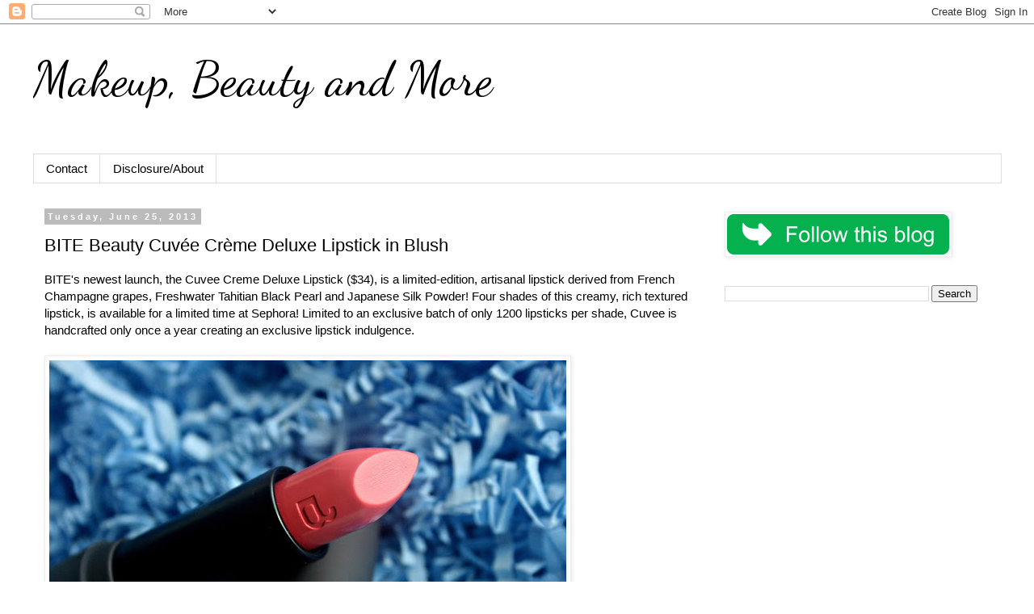

--- FILE ---
content_type: text/html; charset=UTF-8
request_url: https://www.beautyblogofakind.com/2013/06/bite-beauty-cuvee-creme-deluxe-lipstick.html
body_size: 15281
content:
<!DOCTYPE html>
<html class='v2' dir='ltr' lang='en' xmlns='http://www.w3.org/1999/xhtml' xmlns:b='http://www.google.com/2005/gml/b' xmlns:data='http://www.google.com/2005/gml/data' xmlns:expr='http://www.google.com/2005/gml/expr'>
<head>
<link href='https://www.blogger.com/static/v1/widgets/335934321-css_bundle_v2.css' rel='stylesheet' type='text/css'/>
<meta content='width=1100' name='viewport'/>
<meta content='width=device-width, initial-scale=1' name='viewport'/>
<meta content='text/html; charset=UTF-8' http-equiv='Content-Type'/>
<meta content='blogger' name='generator'/>
<link href='https://www.beautyblogofakind.com/favicon.ico' rel='icon' type='image/x-icon'/>
<link href='https://www.beautyblogofakind.com/2013/06/bite-beauty-cuvee-creme-deluxe-lipstick.html' rel='canonical'/>
<link rel="alternate" type="application/atom+xml" title="                 Makeup, Beauty and More - Atom" href="https://www.beautyblogofakind.com/feeds/posts/default" />
<link rel="alternate" type="application/rss+xml" title="                 Makeup, Beauty and More - RSS" href="https://www.beautyblogofakind.com/feeds/posts/default?alt=rss" />
<link rel="service.post" type="application/atom+xml" title="                 Makeup, Beauty and More - Atom" href="https://www.blogger.com/feeds/480171447451864027/posts/default" />

<link rel="alternate" type="application/atom+xml" title="                 Makeup, Beauty and More - Atom" href="https://www.beautyblogofakind.com/feeds/2927439763587147572/comments/default" />
<!--Can't find substitution for tag [blog.ieCssRetrofitLinks]-->
<link href='https://blogger.googleusercontent.com/img/b/R29vZ2xl/AVvXsEjqjiA8PjbRk9NuTUz53lE9TOLVgxnv_3h5XDIW8W1PtOVC248kSC-5QB61EFCx53rDit8hhTzMb-oRs_Gx7zN5Ijm-CZP7LCLYps0_zkhEMUeK7107J9DTKvk22Y5g8oLoZ49-WtR_c6c/s640/Bite+Beauty+Cuvee+Creme+Deluxe+Lipstick.JPG' rel='image_src'/>
<meta content='https://www.beautyblogofakind.com/2013/06/bite-beauty-cuvee-creme-deluxe-lipstick.html' property='og:url'/>
<meta content='BITE Beauty Cuvée Crème Deluxe Lipstick in Blush' property='og:title'/>
<meta content='A Makeup and Beauty Blog featuring reviews, swatches, photos and beauty news across various brands!' property='og:description'/>
<meta content='https://blogger.googleusercontent.com/img/b/R29vZ2xl/AVvXsEjqjiA8PjbRk9NuTUz53lE9TOLVgxnv_3h5XDIW8W1PtOVC248kSC-5QB61EFCx53rDit8hhTzMb-oRs_Gx7zN5Ijm-CZP7LCLYps0_zkhEMUeK7107J9DTKvk22Y5g8oLoZ49-WtR_c6c/w1200-h630-p-k-no-nu/Bite+Beauty+Cuvee+Creme+Deluxe+Lipstick.JPG' property='og:image'/>
<title>                 Makeup, Beauty and More: BITE Beauty Cuvée Crème Deluxe Lipstick in Blush</title>
<style type='text/css'>@font-face{font-family:'Dancing Script';font-style:normal;font-weight:400;font-display:swap;src:url(//fonts.gstatic.com/s/dancingscript/v29/If2cXTr6YS-zF4S-kcSWSVi_sxjsohD9F50Ruu7BMSo3Rep8hNX6plRPjLo.woff2)format('woff2');unicode-range:U+0102-0103,U+0110-0111,U+0128-0129,U+0168-0169,U+01A0-01A1,U+01AF-01B0,U+0300-0301,U+0303-0304,U+0308-0309,U+0323,U+0329,U+1EA0-1EF9,U+20AB;}@font-face{font-family:'Dancing Script';font-style:normal;font-weight:400;font-display:swap;src:url(//fonts.gstatic.com/s/dancingscript/v29/If2cXTr6YS-zF4S-kcSWSVi_sxjsohD9F50Ruu7BMSo3ROp8hNX6plRPjLo.woff2)format('woff2');unicode-range:U+0100-02BA,U+02BD-02C5,U+02C7-02CC,U+02CE-02D7,U+02DD-02FF,U+0304,U+0308,U+0329,U+1D00-1DBF,U+1E00-1E9F,U+1EF2-1EFF,U+2020,U+20A0-20AB,U+20AD-20C0,U+2113,U+2C60-2C7F,U+A720-A7FF;}@font-face{font-family:'Dancing Script';font-style:normal;font-weight:400;font-display:swap;src:url(//fonts.gstatic.com/s/dancingscript/v29/If2cXTr6YS-zF4S-kcSWSVi_sxjsohD9F50Ruu7BMSo3Sup8hNX6plRP.woff2)format('woff2');unicode-range:U+0000-00FF,U+0131,U+0152-0153,U+02BB-02BC,U+02C6,U+02DA,U+02DC,U+0304,U+0308,U+0329,U+2000-206F,U+20AC,U+2122,U+2191,U+2193,U+2212,U+2215,U+FEFF,U+FFFD;}</style>
<style id='page-skin-1' type='text/css'><!--
/*
-----------------------------------------------
Blogger Template Style
Name:     Simple
Designer: Blogger
URL:      www.blogger.com
----------------------------------------------- */
/* Variable definitions
====================
<Variable name="keycolor" description="Main Color" type="color" default="#66bbdd"/>
<Group description="Page Text" selector="body">
<Variable name="body.font" description="Font" type="font"
default="normal normal 12px Arial, Tahoma, Helvetica, FreeSans, sans-serif"/>
<Variable name="body.text.color" description="Text Color" type="color" default="#222222"/>
</Group>
<Group description="Backgrounds" selector=".body-fauxcolumns-outer">
<Variable name="body.background.color" description="Outer Background" type="color" default="#66bbdd"/>
<Variable name="content.background.color" description="Main Background" type="color" default="#ffffff"/>
<Variable name="header.background.color" description="Header Background" type="color" default="transparent"/>
</Group>
<Group description="Links" selector=".main-outer">
<Variable name="link.color" description="Link Color" type="color" default="#2288bb"/>
<Variable name="link.visited.color" description="Visited Color" type="color" default="#888888"/>
<Variable name="link.hover.color" description="Hover Color" type="color" default="#33aaff"/>
</Group>
<Group description="Blog Title" selector=".header h1">
<Variable name="header.font" description="Font" type="font"
default="normal normal 60px Arial, Tahoma, Helvetica, FreeSans, sans-serif"/>
<Variable name="header.text.color" description="Title Color" type="color" default="#3399bb" />
</Group>
<Group description="Blog Description" selector=".header .description">
<Variable name="description.text.color" description="Description Color" type="color"
default="#777777" />
</Group>
<Group description="Tabs Text" selector=".tabs-inner .widget li a">
<Variable name="tabs.font" description="Font" type="font"
default="normal normal 14px Arial, Tahoma, Helvetica, FreeSans, sans-serif"/>
<Variable name="tabs.text.color" description="Text Color" type="color" default="#999999"/>
<Variable name="tabs.selected.text.color" description="Selected Color" type="color" default="#000000"/>
</Group>
<Group description="Tabs Background" selector=".tabs-outer .PageList">
<Variable name="tabs.background.color" description="Background Color" type="color" default="#f5f5f5"/>
<Variable name="tabs.selected.background.color" description="Selected Color" type="color" default="#eeeeee"/>
</Group>
<Group description="Post Title" selector="h3.post-title, .comments h4">
<Variable name="post.title.font" description="Font" type="font"
default="normal normal 22px Arial, Tahoma, Helvetica, FreeSans, sans-serif"/>
</Group>
<Group description="Date Header" selector=".date-header">
<Variable name="date.header.color" description="Text Color" type="color"
default="#000000"/>
<Variable name="date.header.background.color" description="Background Color" type="color"
default="transparent"/>
<Variable name="date.header.font" description="Text Font" type="font"
default="normal bold 11px Arial, Tahoma, Helvetica, FreeSans, sans-serif"/>
<Variable name="date.header.padding" description="Date Header Padding" type="string" default="inherit"/>
<Variable name="date.header.letterspacing" description="Date Header Letter Spacing" type="string" default="inherit"/>
<Variable name="date.header.margin" description="Date Header Margin" type="string" default="inherit"/>
</Group>
<Group description="Post Footer" selector=".post-footer">
<Variable name="post.footer.text.color" description="Text Color" type="color" default="#666666"/>
<Variable name="post.footer.background.color" description="Background Color" type="color"
default="#f9f9f9"/>
<Variable name="post.footer.border.color" description="Shadow Color" type="color" default="#eeeeee"/>
</Group>
<Group description="Gadgets" selector="h2">
<Variable name="widget.title.font" description="Title Font" type="font"
default="normal bold 11px Arial, Tahoma, Helvetica, FreeSans, sans-serif"/>
<Variable name="widget.title.text.color" description="Title Color" type="color" default="#000000"/>
<Variable name="widget.alternate.text.color" description="Alternate Color" type="color" default="#999999"/>
</Group>
<Group description="Images" selector=".main-inner">
<Variable name="image.background.color" description="Background Color" type="color" default="#ffffff"/>
<Variable name="image.border.color" description="Border Color" type="color" default="#eeeeee"/>
<Variable name="image.text.color" description="Caption Text Color" type="color" default="#000000"/>
</Group>
<Group description="Accents" selector=".content-inner">
<Variable name="body.rule.color" description="Separator Line Color" type="color" default="#eeeeee"/>
<Variable name="tabs.border.color" description="Tabs Border Color" type="color" default="transparent"/>
</Group>
<Variable name="body.background" description="Body Background" type="background"
color="#ffffff" default="$(color) none repeat scroll top left"/>
<Variable name="body.background.override" description="Body Background Override" type="string" default=""/>
<Variable name="body.background.gradient.cap" description="Body Gradient Cap" type="url"
default="url(https://resources.blogblog.com/blogblog/data/1kt/simple/gradients_light.png)"/>
<Variable name="body.background.gradient.tile" description="Body Gradient Tile" type="url"
default="url(https://resources.blogblog.com/blogblog/data/1kt/simple/body_gradient_tile_light.png)"/>
<Variable name="content.background.color.selector" description="Content Background Color Selector" type="string" default=".content-inner"/>
<Variable name="content.padding" description="Content Padding" type="length" default="10px" min="0" max="100px"/>
<Variable name="content.padding.horizontal" description="Content Horizontal Padding" type="length" default="10px" min="0" max="100px"/>
<Variable name="content.shadow.spread" description="Content Shadow Spread" type="length" default="40px" min="0" max="100px"/>
<Variable name="content.shadow.spread.webkit" description="Content Shadow Spread (WebKit)" type="length" default="5px" min="0" max="100px"/>
<Variable name="content.shadow.spread.ie" description="Content Shadow Spread (IE)" type="length" default="10px" min="0" max="100px"/>
<Variable name="main.border.width" description="Main Border Width" type="length" default="0" min="0" max="10px"/>
<Variable name="header.background.gradient" description="Header Gradient" type="url" default="none"/>
<Variable name="header.shadow.offset.left" description="Header Shadow Offset Left" type="length" default="-1px" min="-50px" max="50px"/>
<Variable name="header.shadow.offset.top" description="Header Shadow Offset Top" type="length" default="-1px" min="-50px" max="50px"/>
<Variable name="header.shadow.spread" description="Header Shadow Spread" type="length" default="1px" min="0" max="100px"/>
<Variable name="header.padding" description="Header Padding" type="length" default="30px" min="0" max="100px"/>
<Variable name="header.border.size" description="Header Border Size" type="length" default="1px" min="0" max="10px"/>
<Variable name="header.bottom.border.size" description="Header Bottom Border Size" type="length" default="1px" min="0" max="10px"/>
<Variable name="header.border.horizontalsize" description="Header Horizontal Border Size" type="length" default="0" min="0" max="10px"/>
<Variable name="description.text.size" description="Description Text Size" type="string" default="140%"/>
<Variable name="tabs.margin.top" description="Tabs Margin Top" type="length" default="0" min="0" max="100px"/>
<Variable name="tabs.margin.side" description="Tabs Side Margin" type="length" default="30px" min="0" max="100px"/>
<Variable name="tabs.background.gradient" description="Tabs Background Gradient" type="url"
default="url(https://resources.blogblog.com/blogblog/data/1kt/simple/gradients_light.png)"/>
<Variable name="tabs.border.width" description="Tabs Border Width" type="length" default="1px" min="0" max="10px"/>
<Variable name="tabs.bevel.border.width" description="Tabs Bevel Border Width" type="length" default="1px" min="0" max="10px"/>
<Variable name="post.margin.bottom" description="Post Bottom Margin" type="length" default="25px" min="0" max="100px"/>
<Variable name="image.border.small.size" description="Image Border Small Size" type="length" default="2px" min="0" max="10px"/>
<Variable name="image.border.large.size" description="Image Border Large Size" type="length" default="5px" min="0" max="10px"/>
<Variable name="page.width.selector" description="Page Width Selector" type="string" default=".region-inner"/>
<Variable name="page.width" description="Page Width" type="string" default="auto"/>
<Variable name="main.section.margin" description="Main Section Margin" type="length" default="15px" min="0" max="100px"/>
<Variable name="main.padding" description="Main Padding" type="length" default="15px" min="0" max="100px"/>
<Variable name="main.padding.top" description="Main Padding Top" type="length" default="30px" min="0" max="100px"/>
<Variable name="main.padding.bottom" description="Main Padding Bottom" type="length" default="30px" min="0" max="100px"/>
<Variable name="paging.background"
color="#ffffff"
description="Background of blog paging area" type="background"
default="transparent none no-repeat scroll top center"/>
<Variable name="footer.bevel" description="Bevel border length of footer" type="length" default="0" min="0" max="10px"/>
<Variable name="mobile.background.overlay" description="Mobile Background Overlay" type="string"
default="transparent none repeat scroll top left"/>
<Variable name="mobile.background.size" description="Mobile Background Size" type="string" default="auto"/>
<Variable name="mobile.button.color" description="Mobile Button Color" type="color" default="#ffffff" />
<Variable name="startSide" description="Side where text starts in blog language" type="automatic" default="left"/>
<Variable name="endSide" description="Side where text ends in blog language" type="automatic" default="right"/>
*/
/* Content
----------------------------------------------- */
body {
font: normal normal 14px Arial, Tahoma, Helvetica, FreeSans, sans-serif;
color: #000000;
background: #ffffff none repeat scroll top left;
padding: 0 0 0 0;
}
html body .region-inner {
min-width: 0;
max-width: 100%;
width: auto;
}
h2 {
font-size: 22px;
}
a:link {
text-decoration:none;
color: #000000;
}
a:visited {
text-decoration:none;
color: #000000;
}
a:hover {
text-decoration:underline;
color: #D52C1F;
}
.body-fauxcolumn-outer .fauxcolumn-inner {
background: transparent none repeat scroll top left;
_background-image: none;
}
.body-fauxcolumn-outer .cap-top {
position: absolute;
z-index: 1;
height: 400px;
width: 100%;
}
.body-fauxcolumn-outer .cap-top .cap-left {
width: 100%;
background: transparent none repeat-x scroll top left;
_background-image: none;
}
.content-outer {
-moz-box-shadow: 0 0 0 rgba(0, 0, 0, .15);
-webkit-box-shadow: 0 0 0 rgba(0, 0, 0, .15);
-goog-ms-box-shadow: 0 0 0 #333333;
box-shadow: 0 0 0 rgba(0, 0, 0, .15);
margin-bottom: 1px;
}
.content-inner {
padding: 10px 40px;
}
.content-inner {
background-color: #ffffff;
}
/* Header
----------------------------------------------- */
.header-outer {
background: transparent none repeat-x scroll 0 -400px;
_background-image: none;
}
.Header h1 {
font: normal normal 60px Dancing Script;
color: #000000;
text-shadow: 0 0 0 rgba(0, 0, 0, .2);
}
.Header h1 a {
color: #000000;
}
.Header .description {
font-size: 18px;
color: #000000;
}
.header-inner .Header .titlewrapper {
padding: 22px 0;
}
.header-inner .Header .descriptionwrapper {
padding: 0 0;
}
/* Tabs
----------------------------------------------- */
.tabs-inner .section:first-child {
border-top: 0 solid #dddddd;
}
.tabs-inner .section:first-child ul {
margin-top: -1px;
border-top: 1px solid #dddddd;
border-left: 1px solid #dddddd;
border-right: 1px solid #dddddd;
}
.tabs-inner .widget ul {
background: transparent none repeat-x scroll 0 -800px;
_background-image: none;
border-bottom: 1px solid #dddddd;
margin-top: 0;
margin-left: -30px;
margin-right: -30px;
}
.tabs-inner .widget li a {
display: inline-block;
padding: .6em 1em;
font: normal normal 15px 'Trebuchet MS', Trebuchet, Verdana, sans-serif;
color: #000000;
border-left: 1px solid #ffffff;
border-right: 1px solid #dddddd;
}
.tabs-inner .widget li:first-child a {
border-left: none;
}
.tabs-inner .widget li.selected a, .tabs-inner .widget li a:hover {
color: #000000;
background-color: #eeeeee;
text-decoration: none;
}
/* Columns
----------------------------------------------- */
.main-outer {
border-top: 0 solid transparent;
}
.fauxcolumn-left-outer .fauxcolumn-inner {
border-right: 1px solid transparent;
}
.fauxcolumn-right-outer .fauxcolumn-inner {
border-left: 1px solid transparent;
}
/* Headings
----------------------------------------------- */
div.widget > h2,
div.widget h2.title {
margin: 0 0 1em 0;
font: normal bold 11px 'Trebuchet MS',Trebuchet,Verdana,sans-serif;
color: #000000;
}
/* Widgets
----------------------------------------------- */
.widget .zippy {
color: #999999;
text-shadow: 2px 2px 1px rgba(0, 0, 0, .1);
}
.widget .popular-posts ul {
list-style: none;
}
/* Posts
----------------------------------------------- */
h2.date-header {
font: normal bold 11px Arial, Tahoma, Helvetica, FreeSans, sans-serif;
}
.date-header span {
background-color: #bbbbbb;
color: #ffffff;
padding: 0.4em;
letter-spacing: 3px;
margin: inherit;
}
.main-inner {
padding-top: 35px;
padding-bottom: 65px;
}
.main-inner .column-center-inner {
padding: 0 0;
}
.main-inner .column-center-inner .section {
margin: 0 1em;
}
.post {
margin: 0 0 45px 0;
}
h3.post-title, .comments h4 {
font: normal normal 22px 'Trebuchet MS',Trebuchet,Verdana,sans-serif;
margin: .75em 0 0;
}
.post-body {
font-size: 110%;
line-height: 1.4;
position: relative;
}
.post-body img, .post-body .tr-caption-container, .Profile img, .Image img,
.BlogList .item-thumbnail img {
padding: 2px;
background: #ffffff;
border: 1px solid #eeeeee;
-moz-box-shadow: 1px 1px 5px rgba(0, 0, 0, .1);
-webkit-box-shadow: 1px 1px 5px rgba(0, 0, 0, .1);
box-shadow: 1px 1px 5px rgba(0, 0, 0, .1);
}
.post-body img, .post-body .tr-caption-container {
padding: 5px;
}
.post-body .tr-caption-container {
color: #000000;
}
.post-body .tr-caption-container img {
padding: 0;
background: transparent;
border: none;
-moz-box-shadow: 0 0 0 rgba(0, 0, 0, .1);
-webkit-box-shadow: 0 0 0 rgba(0, 0, 0, .1);
box-shadow: 0 0 0 rgba(0, 0, 0, .1);
}
.post-header {
margin: 0 0 1.5em;
line-height: 1.6;
font-size: 90%;
}
.post-footer {
margin: 20px -2px 0;
padding: 5px 10px;
color: #666666;
background-color: #eeeeee;
border-bottom: 1px solid #eeeeee;
line-height: 1.6;
font-size: 90%;
}
#comments .comment-author {
padding-top: 1.5em;
border-top: 1px solid transparent;
background-position: 0 1.5em;
}
#comments .comment-author:first-child {
padding-top: 0;
border-top: none;
}
.avatar-image-container {
margin: .2em 0 0;
}
#comments .avatar-image-container img {
border: 1px solid #eeeeee;
}
/* Comments
----------------------------------------------- */
.comments .comments-content .icon.blog-author {
background-repeat: no-repeat;
background-image: url([data-uri]);
}
.comments .comments-content .loadmore a {
border-top: 1px solid #999999;
border-bottom: 1px solid #999999;
}
.comments .comment-thread.inline-thread {
background-color: #eeeeee;
}
.comments .continue {
border-top: 2px solid #999999;
}
/* Accents
---------------------------------------------- */
.section-columns td.columns-cell {
border-left: 1px solid transparent;
}
.blog-pager {
background: transparent url(https://resources.blogblog.com/blogblog/data/1kt/simple/paging_dot.png) repeat-x scroll top center;
}
.blog-pager-older-link, .home-link,
.blog-pager-newer-link {
background-color: #ffffff;
padding: 5px;
}
.footer-outer {
border-top: 1px dashed #bbbbbb;
}
/* Mobile
----------------------------------------------- */
body.mobile  {
background-size: auto;
}
.mobile .body-fauxcolumn-outer {
background: transparent none repeat scroll top left;
}
.mobile .body-fauxcolumn-outer .cap-top {
background-size: 100% auto;
}
.mobile .content-outer {
-webkit-box-shadow: 0 0 3px rgba(0, 0, 0, .15);
box-shadow: 0 0 3px rgba(0, 0, 0, .15);
}
.mobile .tabs-inner .widget ul {
margin-left: 0;
margin-right: 0;
}
.mobile .post {
margin: 0;
}
.mobile .main-inner .column-center-inner .section {
margin: 0;
}
.mobile .date-header span {
padding: 0.1em 10px;
margin: 0 -10px;
}
.mobile h3.post-title {
margin: 0;
}
.mobile .blog-pager {
background: transparent none no-repeat scroll top center;
}
.mobile .footer-outer {
border-top: none;
}
.mobile .main-inner, .mobile .footer-inner {
background-color: #ffffff;
}
.mobile-index-contents {
color: #000000;
}
.mobile-link-button {
background-color: #000000;
}
.mobile-link-button a:link, .mobile-link-button a:visited {
color: #ffffff;
}
.mobile .tabs-inner .section:first-child {
border-top: none;
}
.mobile .tabs-inner .PageList .widget-content {
background-color: #eeeeee;
color: #000000;
border-top: 1px solid #dddddd;
border-bottom: 1px solid #dddddd;
}
.mobile .tabs-inner .PageList .widget-content .pagelist-arrow {
border-left: 1px solid #dddddd;
}
p {
font-size: 15px;
}
--></style>
<style id='template-skin-1' type='text/css'><!--
body {
min-width: 1279px;
}
.content-outer, .content-fauxcolumn-outer, .region-inner {
min-width: 1279px;
max-width: 1279px;
_width: 1279px;
}
.main-inner .columns {
padding-left: 0px;
padding-right: 373px;
}
.main-inner .fauxcolumn-center-outer {
left: 0px;
right: 373px;
/* IE6 does not respect left and right together */
_width: expression(this.parentNode.offsetWidth -
parseInt("0px") -
parseInt("373px") + 'px');
}
.main-inner .fauxcolumn-left-outer {
width: 0px;
}
.main-inner .fauxcolumn-right-outer {
width: 373px;
}
.main-inner .column-left-outer {
width: 0px;
right: 100%;
margin-left: -0px;
}
.main-inner .column-right-outer {
width: 373px;
margin-right: -373px;
}
#layout {
min-width: 0;
}
#layout .content-outer {
min-width: 0;
width: 800px;
}
#layout .region-inner {
min-width: 0;
width: auto;
}
body#layout div.add_widget {
padding: 8px;
}
body#layout div.add_widget a {
margin-left: 32px;
}
--></style>
<link href='https://www.blogger.com/dyn-css/authorization.css?targetBlogID=480171447451864027&amp;zx=dbf59cc1-a4f7-45a4-8754-4f6d087616e4' media='none' onload='if(media!=&#39;all&#39;)media=&#39;all&#39;' rel='stylesheet'/><noscript><link href='https://www.blogger.com/dyn-css/authorization.css?targetBlogID=480171447451864027&amp;zx=dbf59cc1-a4f7-45a4-8754-4f6d087616e4' rel='stylesheet'/></noscript>
<meta name='google-adsense-platform-account' content='ca-host-pub-1556223355139109'/>
<meta name='google-adsense-platform-domain' content='blogspot.com'/>

<!-- data-ad-client=ca-pub-6113473562071668 -->

</head>
<body class='loading'>
<div class='navbar section' id='navbar' name='Navbar'><div class='widget Navbar' data-version='1' id='Navbar1'><script type="text/javascript">
    function setAttributeOnload(object, attribute, val) {
      if(window.addEventListener) {
        window.addEventListener('load',
          function(){ object[attribute] = val; }, false);
      } else {
        window.attachEvent('onload', function(){ object[attribute] = val; });
      }
    }
  </script>
<div id="navbar-iframe-container"></div>
<script type="text/javascript" src="https://apis.google.com/js/platform.js"></script>
<script type="text/javascript">
      gapi.load("gapi.iframes:gapi.iframes.style.bubble", function() {
        if (gapi.iframes && gapi.iframes.getContext) {
          gapi.iframes.getContext().openChild({
              url: 'https://www.blogger.com/navbar/480171447451864027?po\x3d2927439763587147572\x26origin\x3dhttps://www.beautyblogofakind.com',
              where: document.getElementById("navbar-iframe-container"),
              id: "navbar-iframe"
          });
        }
      });
    </script><script type="text/javascript">
(function() {
var script = document.createElement('script');
script.type = 'text/javascript';
script.src = '//pagead2.googlesyndication.com/pagead/js/google_top_exp.js';
var head = document.getElementsByTagName('head')[0];
if (head) {
head.appendChild(script);
}})();
</script>
</div></div>
<div class='body-fauxcolumns'>
<div class='fauxcolumn-outer body-fauxcolumn-outer'>
<div class='cap-top'>
<div class='cap-left'></div>
<div class='cap-right'></div>
</div>
<div class='fauxborder-left'>
<div class='fauxborder-right'></div>
<div class='fauxcolumn-inner'>
</div>
</div>
<div class='cap-bottom'>
<div class='cap-left'></div>
<div class='cap-right'></div>
</div>
</div>
</div>
<div class='content'>
<div class='content-fauxcolumns'>
<div class='fauxcolumn-outer content-fauxcolumn-outer'>
<div class='cap-top'>
<div class='cap-left'></div>
<div class='cap-right'></div>
</div>
<div class='fauxborder-left'>
<div class='fauxborder-right'></div>
<div class='fauxcolumn-inner'>
</div>
</div>
<div class='cap-bottom'>
<div class='cap-left'></div>
<div class='cap-right'></div>
</div>
</div>
</div>
<div class='content-outer'>
<div class='content-cap-top cap-top'>
<div class='cap-left'></div>
<div class='cap-right'></div>
</div>
<div class='fauxborder-left content-fauxborder-left'>
<div class='fauxborder-right content-fauxborder-right'></div>
<div class='content-inner'>
<header>
<div class='header-outer'>
<div class='header-cap-top cap-top'>
<div class='cap-left'></div>
<div class='cap-right'></div>
</div>
<div class='fauxborder-left header-fauxborder-left'>
<div class='fauxborder-right header-fauxborder-right'></div>
<div class='region-inner header-inner'>
<div class='header section' id='header' name='Header'><div class='widget Header' data-version='1' id='Header1'>
<div id='header-inner'>
<div class='titlewrapper'>
<h1 class='title'>
<a href='https://www.beautyblogofakind.com/'>
                 Makeup, Beauty and More
</a>
</h1>
</div>
<div class='descriptionwrapper'>
<p class='description'><span>
</span></p>
</div>
</div>
</div></div>
</div>
</div>
<div class='header-cap-bottom cap-bottom'>
<div class='cap-left'></div>
<div class='cap-right'></div>
</div>
</div>
</header>
<div class='tabs-outer'>
<div class='tabs-cap-top cap-top'>
<div class='cap-left'></div>
<div class='cap-right'></div>
</div>
<div class='fauxborder-left tabs-fauxborder-left'>
<div class='fauxborder-right tabs-fauxborder-right'></div>
<div class='region-inner tabs-inner'>
<div class='tabs section' id='crosscol' name='Cross-Column'><div class='widget PageList' data-version='1' id='PageList1'>
<h2>Pages</h2>
<div class='widget-content'>
<ul>
<li>
<a href='https://beautyblogofakind.blogspot.com/p/contact-me_03.html'>Contact</a>
</li>
<li>
<a href='https://beautyblogofakind.blogspot.com/p/disclosure-policy.html'>Disclosure/About</a>
</li>
</ul>
<div class='clear'></div>
</div>
</div></div>
<div class='tabs no-items section' id='crosscol-overflow' name='Cross-Column 2'></div>
</div>
</div>
<div class='tabs-cap-bottom cap-bottom'>
<div class='cap-left'></div>
<div class='cap-right'></div>
</div>
</div>
<div class='main-outer'>
<div class='main-cap-top cap-top'>
<div class='cap-left'></div>
<div class='cap-right'></div>
</div>
<div class='fauxborder-left main-fauxborder-left'>
<div class='fauxborder-right main-fauxborder-right'></div>
<div class='region-inner main-inner'>
<div class='columns fauxcolumns'>
<div class='fauxcolumn-outer fauxcolumn-center-outer'>
<div class='cap-top'>
<div class='cap-left'></div>
<div class='cap-right'></div>
</div>
<div class='fauxborder-left'>
<div class='fauxborder-right'></div>
<div class='fauxcolumn-inner'>
</div>
</div>
<div class='cap-bottom'>
<div class='cap-left'></div>
<div class='cap-right'></div>
</div>
</div>
<div class='fauxcolumn-outer fauxcolumn-left-outer'>
<div class='cap-top'>
<div class='cap-left'></div>
<div class='cap-right'></div>
</div>
<div class='fauxborder-left'>
<div class='fauxborder-right'></div>
<div class='fauxcolumn-inner'>
</div>
</div>
<div class='cap-bottom'>
<div class='cap-left'></div>
<div class='cap-right'></div>
</div>
</div>
<div class='fauxcolumn-outer fauxcolumn-right-outer'>
<div class='cap-top'>
<div class='cap-left'></div>
<div class='cap-right'></div>
</div>
<div class='fauxborder-left'>
<div class='fauxborder-right'></div>
<div class='fauxcolumn-inner'>
</div>
</div>
<div class='cap-bottom'>
<div class='cap-left'></div>
<div class='cap-right'></div>
</div>
</div>
<!-- corrects IE6 width calculation -->
<div class='columns-inner'>
<div class='column-center-outer'>
<div class='column-center-inner'>
<div class='main section' id='main' name='Main'><div class='widget Blog' data-version='1' id='Blog1'>
<div class='blog-posts hfeed'>

          <div class="date-outer">
        
<h2 class='date-header'><span>Tuesday, June 25, 2013</span></h2>

          <div class="date-posts">
        
<div class='post-outer'>
<div class='post hentry uncustomized-post-template' itemprop='blogPost' itemscope='itemscope' itemtype='http://schema.org/BlogPosting'>
<meta content='https://blogger.googleusercontent.com/img/b/R29vZ2xl/AVvXsEjqjiA8PjbRk9NuTUz53lE9TOLVgxnv_3h5XDIW8W1PtOVC248kSC-5QB61EFCx53rDit8hhTzMb-oRs_Gx7zN5Ijm-CZP7LCLYps0_zkhEMUeK7107J9DTKvk22Y5g8oLoZ49-WtR_c6c/s640/Bite+Beauty+Cuvee+Creme+Deluxe+Lipstick.JPG' itemprop='image_url'/>
<meta content='480171447451864027' itemprop='blogId'/>
<meta content='2927439763587147572' itemprop='postId'/>
<a name='2927439763587147572'></a>
<h3 class='post-title entry-title' itemprop='name'>
BITE Beauty Cuvée Crème Deluxe Lipstick in Blush
</h3>
<div class='post-header'>
<div class='post-header-line-1'></div>
</div>
<div class='post-body entry-content' id='post-body-2927439763587147572' itemprop='description articleBody'>
<div dir="ltr" style="text-align: left;" trbidi="on">
<span style="font-family: Verdana, sans-serif;">BITE's newest launch, the Cuvee Creme Deluxe Lipstick ($34), is a limited-edition,&nbsp;<span style="background-color: white; line-height: 17px;">artisanal lipstick derived from French Champagne grapes, Freshwater Tahitian Black Pearl and Japanese Silk Powder! Four shades of this creamy, rich textured lipstick, is available for a limited time at Sephora!&nbsp;</span><span style="background-color: white; line-height: 17px;">Limited to an exclusive batch of only 1200 lipsticks per shade, Cuvee is handcrafted only once a year creating an exclusive lipstick indulgence.</span><span style="background-color: white; line-height: 17px;">&nbsp;</span></span><br />
<span style="font-family: Verdana, sans-serif;"><span style="background-color: white; line-height: 17px;"><br /></span></span>
<div class="separator" style="clear: both; text-align: center;">
<a href="https://blogger.googleusercontent.com/img/b/R29vZ2xl/AVvXsEjqjiA8PjbRk9NuTUz53lE9TOLVgxnv_3h5XDIW8W1PtOVC248kSC-5QB61EFCx53rDit8hhTzMb-oRs_Gx7zN5Ijm-CZP7LCLYps0_zkhEMUeK7107J9DTKvk22Y5g8oLoZ49-WtR_c6c/s1600/Bite+Beauty+Cuvee+Creme+Deluxe+Lipstick.JPG" imageanchor="1" style="clear: left; float: left; margin-bottom: 1em; margin-right: 1em;"><img alt="Bite Beauty Cuvee Creme Deluxe Lipstick in Blush" border="0" height="426" src="https://blogger.googleusercontent.com/img/b/R29vZ2xl/AVvXsEjqjiA8PjbRk9NuTUz53lE9TOLVgxnv_3h5XDIW8W1PtOVC248kSC-5QB61EFCx53rDit8hhTzMb-oRs_Gx7zN5Ijm-CZP7LCLYps0_zkhEMUeK7107J9DTKvk22Y5g8oLoZ49-WtR_c6c/s640/Bite+Beauty+Cuvee+Creme+Deluxe+Lipstick.JPG" title="Bite Beauty Cuvee Creme Deluxe Lipstick in Blush" width="640" /></a></div>
<br />
<div class="separator" style="clear: both; text-align: center;">
</div>
<a href="https://blogger.googleusercontent.com/img/b/R29vZ2xl/AVvXsEimAW7rKwLDsn2y8-lZ3zqG2ciLNKYArVDAFLuhryR_X2u09SHiReK_hC2-eL3XMFnIdsOJoJYcuBWht9-b_WT_hzvOntIPJDFuHPYz5JF53BV2R_X5VPP-kqggwS2MGIKaU9It12TWyXY/s1600/Bite+Beauty+Cuvee+Creme+Deluxe+Lipstick+in+Blush.JPG" imageanchor="1" style="clear: left; display: inline !important; margin-bottom: 1em; margin-right: 1em; text-align: center;"><img alt="Bite Beauty Cuvee Creme Deluxe Lipstick in Blush Review, Photos &amp; Swatches" border="0" height="426" src="https://blogger.googleusercontent.com/img/b/R29vZ2xl/AVvXsEimAW7rKwLDsn2y8-lZ3zqG2ciLNKYArVDAFLuhryR_X2u09SHiReK_hC2-eL3XMFnIdsOJoJYcuBWht9-b_WT_hzvOntIPJDFuHPYz5JF53BV2R_X5VPP-kqggwS2MGIKaU9It12TWyXY/s640/Bite+Beauty+Cuvee+Creme+Deluxe+Lipstick+in+Blush.JPG" title="Bite Beauty Cuvee Creme Deluxe Lipstick in Blush Review, Photos &amp; Swatches" width="640" /></a><br />
<span style="font-family: Verdana, sans-serif;"><span style="background-color: white; line-height: 17px;"><br /></span></span>
<span style="font-family: Verdana, sans-serif;"><span style="background-color: white; line-height: 17px;"><br /></span></span>
<div class="separator" style="clear: both; text-align: center;">
</div>
<span style="background-color: white; font-family: Verdana, sans-serif; line-height: 17px;">I tried one of four shades, </span><i style="background-color: white; font-family: Verdana, sans-serif; line-height: 17px;">Blush</i><span style="background-color: white; font-family: Verdana, sans-serif; line-height: 17px;">, which is a pale, lilac pink. The formula feels creamy &amp; very moisturizing - just what I want all of my lipsticks to be like. I love the Luminous Creme Lipsticks from BITE and this one is just as moisturizing</span><span style="background-color: white; font-family: Verdana, sans-serif; line-height: 16.988636016845703px;">, slightly even better texture wise,&nbsp;</span><span style="background-color: white; font-family: Verdana, sans-serif; line-height: 17px;">with the right amount of creaminess. It doesn't bleed or&nbsp;</span><span style="background-color: white; font-family: Verdana, sans-serif; line-height: 16.988636016845703px;">emphasize</span><span style="background-color: white; font-family: Verdana, sans-serif; line-height: 17px;">&nbsp;dry lips and the color payoff is fantastic. Blush is not the most flattering color on me by itself, but I sheer the color out a little and top it off with a little gloss. If you like brights though,&nbsp;</span><span style="background-color: white; font-family: Verdana, sans-serif; line-height: 16.988636016845703px;">there</span><span style="background-color: white; font-family: Verdana, sans-serif; line-height: 17px;">&nbsp;are a couple of more vivid, reds and corals too. I absolutely love the packaging of BITE products and this one too, like everything else, is packaged inside a&nbsp;</span><span style="background-color: white; font-family: Verdana, sans-serif; line-height: 16.988636016845703px;">weightless</span><span style="background-color: white; font-family: Verdana, sans-serif; line-height: 17px;">&nbsp;matte finish case. As for the lasting power, I get about 3-4 hours and the texture is one of the most comfortable textures I've tried for such a creamy, pigmented lipstick. If you are a lipstick fiend, there's no way you won't love these!&nbsp;</span><br />
<span style="background-color: white; font-family: Verdana, sans-serif; line-height: 17px;"><br /></span>
<div class="separator" style="clear: both; text-align: center;">
<a href="https://blogger.googleusercontent.com/img/b/R29vZ2xl/AVvXsEhg_UJQI3OXe90J_BpmdkbfePyLfap8dNLXPPEM5w0kFDN3rkLySWByDleHoMEHBrIx9_lXNwmAu_xoH1Zrak6QTtd2mehMug_s0jZXu9fPhjgcfdAPOxIIrvn1Ce0FIjIKQ83iiHzWxsU/s1600/Bite+Beauty+Cuvee+Creme+Deluxe+Lipstick+in+Blush+Review.JPG" imageanchor="1" style="clear: left; float: left; margin-bottom: 1em; margin-right: 1em;"><img alt="Bite Beauty Cuvee Creme Deluxe Lipstick in Blush Review, Photos &amp; Swatches" border="0" height="426" src="https://blogger.googleusercontent.com/img/b/R29vZ2xl/AVvXsEhg_UJQI3OXe90J_BpmdkbfePyLfap8dNLXPPEM5w0kFDN3rkLySWByDleHoMEHBrIx9_lXNwmAu_xoH1Zrak6QTtd2mehMug_s0jZXu9fPhjgcfdAPOxIIrvn1Ce0FIjIKQ83iiHzWxsU/s640/Bite+Beauty+Cuvee+Creme+Deluxe+Lipstick+in+Blush+Review.JPG" title="Bite Beauty Cuvee Creme Deluxe Lipstick in Blush Review, Photos &amp; Swatches" width="640" /></a></div>
<br />
<div class="separator" style="clear: both; text-align: center;">
<a href="https://blogger.googleusercontent.com/img/b/R29vZ2xl/AVvXsEhxieYwBoYOYioSOu9vs83lAdi8EpTCJN6dfUKCOWjf-7OZSHGKY-pBUzrDhadQpr8TlcuzxctX6sFIxDJtL0FMDh-z9n48hAyWlYEghqu_SvrPtAsjamuOGfM-rs2Htbnkk9vtTA0J1AA/s1600/Bite+Beauty+Cuvee+Creme+Deluxe+Lipstick+Swatch.JPG" imageanchor="1" style="clear: left; float: left; margin-bottom: 1em; margin-right: 1em;"><img alt="Bite Beauty Cuvee Creme Deluxe Lipstick in Blush Swatch" border="0" height="426" src="https://blogger.googleusercontent.com/img/b/R29vZ2xl/AVvXsEhxieYwBoYOYioSOu9vs83lAdi8EpTCJN6dfUKCOWjf-7OZSHGKY-pBUzrDhadQpr8TlcuzxctX6sFIxDJtL0FMDh-z9n48hAyWlYEghqu_SvrPtAsjamuOGfM-rs2Htbnkk9vtTA0J1AA/s640/Bite+Beauty+Cuvee+Creme+Deluxe+Lipstick+Swatch.JPG" title="Bite Beauty Cuvee Creme Deluxe Lipstick in Blush Swatch" width="640" /></a></div>
<span style="background-color: white; font-family: Verdana, sans-serif; line-height: 17px;"><br /></span>
<span style="background-color: white;"><span style="line-height: 17px;"><span style="font-family: Verdana, sans-serif;"><br /></span></span></span>
<span style="font-family: Verdana, sans-serif;"><br /></span>
<span style="font-family: Verdana, sans-serif;"><span style="line-height: 16.988636016845703px;">The BITE Cuvee Creme Deluxe Lipsticks are antioxidant rich and formulated without&nbsp;</span><span style="background-color: white; line-height: 17px;">gluten, synthetic fragrances, synthetic dyes, petrochemicals, phthalates, GMOs, or triclosan.&nbsp;</span></span><br />
<span style="background-color: white; line-height: 17px;"><span style="font-family: Verdana, sans-serif;"><br /></span></span>
<span style="background-color: white; line-height: 17px;"><span style="font-family: Verdana, sans-serif;">Available at select sephora stores and online at <a href="http://www.sephora.com/cuvee-creme-deluxe-lipstick-P379076?skuId=1493865"><i><span style="color: #e06666;">sephora.com</span></i></a>.</span></span><br />
<span style="background-color: white; line-height: 17px;"><span style="font-family: Verdana, sans-serif;"><br /></span></span>
<span style="background-color: white; line-height: 17px;"><span style="font-family: Verdana, sans-serif;">Have you tried any of the&nbsp;</span></span><span style="font-family: Verdana, sans-serif;"><span style="line-height: 16.988636016845703px;">BITE Beauty Cuvée Crème Deluxe Lipsticks?</span></span><br />
<span style="font-family: Verdana, sans-serif;"><span style="line-height: 16.988636016845703px;"><br /></span></span>
<i style="background-color: white; font-family: Verdana, Geneva, sans-serif; font-size: 13px; line-height: 18px;"><span style="font-family: 'Helvetica Neue', Arial, Helvetica, sans-serif; font-size: xx-small;">Disclosure: The products in this article were provided by PR for consideration. All opinions are my own. For more information please refer to my Disclosure Policy.</span></i></div>
<div style='clear: both;'></div>
</div>
<div class='post-footer'>
<div class='post-footer-line post-footer-line-1'>
<span class='post-author vcard'>
Posted by
<span class='fn' itemprop='author' itemscope='itemscope' itemtype='http://schema.org/Person'>
<meta content='https://www.blogger.com/profile/02916109006312532308' itemprop='url'/>
<a class='g-profile' href='https://www.blogger.com/profile/02916109006312532308' rel='author' title='author profile'>
<span itemprop='name'>Appu</span>
</a>
</span>
</span>
<span class='post-timestamp'>
</span>
<span class='post-comment-link'>
</span>
<span class='post-icons'>
<span class='item-control blog-admin pid-358592872'>
<a href='https://www.blogger.com/post-edit.g?blogID=480171447451864027&postID=2927439763587147572&from=pencil' title='Edit Post'>
<img alt='' class='icon-action' height='18' src='https://resources.blogblog.com/img/icon18_edit_allbkg.gif' width='18'/>
</a>
</span>
</span>
<div class='post-share-buttons goog-inline-block'>
<a class='goog-inline-block share-button sb-email' href='https://www.blogger.com/share-post.g?blogID=480171447451864027&postID=2927439763587147572&target=email' target='_blank' title='Email This'><span class='share-button-link-text'>Email This</span></a><a class='goog-inline-block share-button sb-blog' href='https://www.blogger.com/share-post.g?blogID=480171447451864027&postID=2927439763587147572&target=blog' onclick='window.open(this.href, "_blank", "height=270,width=475"); return false;' target='_blank' title='BlogThis!'><span class='share-button-link-text'>BlogThis!</span></a><a class='goog-inline-block share-button sb-twitter' href='https://www.blogger.com/share-post.g?blogID=480171447451864027&postID=2927439763587147572&target=twitter' target='_blank' title='Share to X'><span class='share-button-link-text'>Share to X</span></a><a class='goog-inline-block share-button sb-facebook' href='https://www.blogger.com/share-post.g?blogID=480171447451864027&postID=2927439763587147572&target=facebook' onclick='window.open(this.href, "_blank", "height=430,width=640"); return false;' target='_blank' title='Share to Facebook'><span class='share-button-link-text'>Share to Facebook</span></a><a class='goog-inline-block share-button sb-pinterest' href='https://www.blogger.com/share-post.g?blogID=480171447451864027&postID=2927439763587147572&target=pinterest' target='_blank' title='Share to Pinterest'><span class='share-button-link-text'>Share to Pinterest</span></a>
</div>
</div>
<div class='post-footer-line post-footer-line-2'>
<span class='post-labels'>
</span>
</div>
<div class='post-footer-line post-footer-line-3'>
<span class='post-location'>
</span>
</div>
</div>
</div>
<div class='comments' id='comments'>
<a name='comments'></a>
<h4>2 comments:</h4>
<div class='comments-content'>
<script async='async' src='' type='text/javascript'></script>
<script type='text/javascript'>
    (function() {
      var items = null;
      var msgs = null;
      var config = {};

// <![CDATA[
      var cursor = null;
      if (items && items.length > 0) {
        cursor = parseInt(items[items.length - 1].timestamp) + 1;
      }

      var bodyFromEntry = function(entry) {
        var text = (entry &&
                    ((entry.content && entry.content.$t) ||
                     (entry.summary && entry.summary.$t))) ||
            '';
        if (entry && entry.gd$extendedProperty) {
          for (var k in entry.gd$extendedProperty) {
            if (entry.gd$extendedProperty[k].name == 'blogger.contentRemoved') {
              return '<span class="deleted-comment">' + text + '</span>';
            }
          }
        }
        return text;
      }

      var parse = function(data) {
        cursor = null;
        var comments = [];
        if (data && data.feed && data.feed.entry) {
          for (var i = 0, entry; entry = data.feed.entry[i]; i++) {
            var comment = {};
            // comment ID, parsed out of the original id format
            var id = /blog-(\d+).post-(\d+)/.exec(entry.id.$t);
            comment.id = id ? id[2] : null;
            comment.body = bodyFromEntry(entry);
            comment.timestamp = Date.parse(entry.published.$t) + '';
            if (entry.author && entry.author.constructor === Array) {
              var auth = entry.author[0];
              if (auth) {
                comment.author = {
                  name: (auth.name ? auth.name.$t : undefined),
                  profileUrl: (auth.uri ? auth.uri.$t : undefined),
                  avatarUrl: (auth.gd$image ? auth.gd$image.src : undefined)
                };
              }
            }
            if (entry.link) {
              if (entry.link[2]) {
                comment.link = comment.permalink = entry.link[2].href;
              }
              if (entry.link[3]) {
                var pid = /.*comments\/default\/(\d+)\?.*/.exec(entry.link[3].href);
                if (pid && pid[1]) {
                  comment.parentId = pid[1];
                }
              }
            }
            comment.deleteclass = 'item-control blog-admin';
            if (entry.gd$extendedProperty) {
              for (var k in entry.gd$extendedProperty) {
                if (entry.gd$extendedProperty[k].name == 'blogger.itemClass') {
                  comment.deleteclass += ' ' + entry.gd$extendedProperty[k].value;
                } else if (entry.gd$extendedProperty[k].name == 'blogger.displayTime') {
                  comment.displayTime = entry.gd$extendedProperty[k].value;
                }
              }
            }
            comments.push(comment);
          }
        }
        return comments;
      };

      var paginator = function(callback) {
        if (hasMore()) {
          var url = config.feed + '?alt=json&v=2&orderby=published&reverse=false&max-results=50';
          if (cursor) {
            url += '&published-min=' + new Date(cursor).toISOString();
          }
          window.bloggercomments = function(data) {
            var parsed = parse(data);
            cursor = parsed.length < 50 ? null
                : parseInt(parsed[parsed.length - 1].timestamp) + 1
            callback(parsed);
            window.bloggercomments = null;
          }
          url += '&callback=bloggercomments';
          var script = document.createElement('script');
          script.type = 'text/javascript';
          script.src = url;
          document.getElementsByTagName('head')[0].appendChild(script);
        }
      };
      var hasMore = function() {
        return !!cursor;
      };
      var getMeta = function(key, comment) {
        if ('iswriter' == key) {
          var matches = !!comment.author
              && comment.author.name == config.authorName
              && comment.author.profileUrl == config.authorUrl;
          return matches ? 'true' : '';
        } else if ('deletelink' == key) {
          return config.baseUri + '/comment/delete/'
               + config.blogId + '/' + comment.id;
        } else if ('deleteclass' == key) {
          return comment.deleteclass;
        }
        return '';
      };

      var replybox = null;
      var replyUrlParts = null;
      var replyParent = undefined;

      var onReply = function(commentId, domId) {
        if (replybox == null) {
          // lazily cache replybox, and adjust to suit this style:
          replybox = document.getElementById('comment-editor');
          if (replybox != null) {
            replybox.height = '250px';
            replybox.style.display = 'block';
            replyUrlParts = replybox.src.split('#');
          }
        }
        if (replybox && (commentId !== replyParent)) {
          replybox.src = '';
          document.getElementById(domId).insertBefore(replybox, null);
          replybox.src = replyUrlParts[0]
              + (commentId ? '&parentID=' + commentId : '')
              + '#' + replyUrlParts[1];
          replyParent = commentId;
        }
      };

      var hash = (window.location.hash || '#').substring(1);
      var startThread, targetComment;
      if (/^comment-form_/.test(hash)) {
        startThread = hash.substring('comment-form_'.length);
      } else if (/^c[0-9]+$/.test(hash)) {
        targetComment = hash.substring(1);
      }

      // Configure commenting API:
      var configJso = {
        'maxDepth': config.maxThreadDepth
      };
      var provider = {
        'id': config.postId,
        'data': items,
        'loadNext': paginator,
        'hasMore': hasMore,
        'getMeta': getMeta,
        'onReply': onReply,
        'rendered': true,
        'initComment': targetComment,
        'initReplyThread': startThread,
        'config': configJso,
        'messages': msgs
      };

      var render = function() {
        if (window.goog && window.goog.comments) {
          var holder = document.getElementById('comment-holder');
          window.goog.comments.render(holder, provider);
        }
      };

      // render now, or queue to render when library loads:
      if (window.goog && window.goog.comments) {
        render();
      } else {
        window.goog = window.goog || {};
        window.goog.comments = window.goog.comments || {};
        window.goog.comments.loadQueue = window.goog.comments.loadQueue || [];
        window.goog.comments.loadQueue.push(render);
      }
    })();
// ]]>
  </script>
<div id='comment-holder'>
<div class="comment-thread toplevel-thread"><ol id="top-ra"><li class="comment" id="c3313399533232171517"><div class="avatar-image-container"><img src="//www.blogger.com/img/blogger_logo_round_35.png" alt=""/></div><div class="comment-block"><div class="comment-header"><cite class="user"><a href="https://www.blogger.com/profile/15876155659076773557" rel="nofollow">Unknown</a></cite><span class="icon user "></span><span class="datetime secondary-text"><a rel="nofollow" href="https://www.beautyblogofakind.com/2013/06/bite-beauty-cuvee-creme-deluxe-lipstick.html?showComment=1372189333460#c3313399533232171517">June 25, 2013 at 2:42&#8239;PM</a></span></div><p class="comment-content">It looks much brighter pink then expected..<br><br>www.gwiyomistyle.net</p><span class="comment-actions secondary-text"><a class="comment-reply" target="_self" data-comment-id="3313399533232171517">Reply</a><span class="item-control blog-admin blog-admin pid-25332149"><a target="_self" href="https://www.blogger.com/comment/delete/480171447451864027/3313399533232171517">Delete</a></span></span></div><div class="comment-replies"><div id="c3313399533232171517-rt" class="comment-thread inline-thread"><span class="thread-toggle thread-expanded"><span class="thread-arrow"></span><span class="thread-count"><a target="_self">Replies</a></span></span><ol id="c3313399533232171517-ra" class="thread-chrome thread-expanded"><div><li class="comment" id="c5221754950347751944"><div class="avatar-image-container"><img src="//blogger.googleusercontent.com/img/b/R29vZ2xl/AVvXsEjQhHhxi2mRgkvCu6Kh_MPmd5uVbEEmdlL30gazh-Fjs8TAxETDwMiDu8ps_HBmKqn6X32AwTbqGeDsRNRjLwCExoLZLEr9V4a9bSHGiGRhToILLjGeE2r6BwmXb16sLYE/s45-c/SDC13764.JPG" alt=""/></div><div class="comment-block"><div class="comment-header"><cite class="user"><a href="https://www.blogger.com/profile/02916109006312532308" rel="nofollow">Appu</a></cite><span class="icon user blog-author"></span><span class="datetime secondary-text"><a rel="nofollow" href="https://www.beautyblogofakind.com/2013/06/bite-beauty-cuvee-creme-deluxe-lipstick.html?showComment=1372254251787#c5221754950347751944">June 26, 2013 at 8:44&#8239;AM</a></span></div><p class="comment-content">It does! :)</p><span class="comment-actions secondary-text"><span class="item-control blog-admin blog-admin pid-358592872"><a target="_self" href="https://www.blogger.com/comment/delete/480171447451864027/5221754950347751944">Delete</a></span></span></div><div class="comment-replies"><div id="c5221754950347751944-rt" class="comment-thread inline-thread hidden"><span class="thread-toggle thread-expanded"><span class="thread-arrow"></span><span class="thread-count"><a target="_self">Replies</a></span></span><ol id="c5221754950347751944-ra" class="thread-chrome thread-expanded"><div></div><div id="c5221754950347751944-continue" class="continue"><a class="comment-reply" target="_self" data-comment-id="5221754950347751944">Reply</a></div></ol></div></div><div class="comment-replybox-single" id="c5221754950347751944-ce"></div></li></div><div id="c3313399533232171517-continue" class="continue"><a class="comment-reply" target="_self" data-comment-id="3313399533232171517">Reply</a></div></ol></div></div><div class="comment-replybox-single" id="c3313399533232171517-ce"></div></li></ol><div id="top-continue" class="continue"><a class="comment-reply" target="_self">Add comment</a></div><div class="comment-replybox-thread" id="top-ce"></div><div class="loadmore hidden" data-post-id="2927439763587147572"><a target="_self">Load more...</a></div></div>
</div>
</div>
<p class='comment-footer'>
<div class='comment-form'>
<a name='comment-form'></a>
<p>
</p>
<a href='https://www.blogger.com/comment/frame/480171447451864027?po=2927439763587147572&hl=en&saa=85391&origin=https://www.beautyblogofakind.com' id='comment-editor-src'></a>
<iframe allowtransparency='true' class='blogger-iframe-colorize blogger-comment-from-post' frameborder='0' height='410px' id='comment-editor' name='comment-editor' src='' width='100%'></iframe>
<script src='https://www.blogger.com/static/v1/jsbin/2830521187-comment_from_post_iframe.js' type='text/javascript'></script>
<script type='text/javascript'>
      BLOG_CMT_createIframe('https://www.blogger.com/rpc_relay.html');
    </script>
</div>
</p>
<div id='backlinks-container'>
<div id='Blog1_backlinks-container'>
</div>
</div>
</div>
</div>
<div class='inline-ad'>
</div>

        </div></div>
      
</div>
<div class='blog-pager' id='blog-pager'>
<span id='blog-pager-newer-link'>
<a class='blog-pager-newer-link' href='https://www.beautyblogofakind.com/2013/06/origins-ginzing-energy-boosting.html' id='Blog1_blog-pager-newer-link' title='Newer Post'>Newer Post</a>
</span>
<span id='blog-pager-older-link'>
<a class='blog-pager-older-link' href='https://www.beautyblogofakind.com/2013/06/josie-maran-coconut-watercolor-cheek.html' id='Blog1_blog-pager-older-link' title='Older Post'>Older Post</a>
</span>
<a class='home-link' href='https://www.beautyblogofakind.com/'>Home</a>
</div>
<div class='clear'></div>
<div class='post-feeds'>
<div class='feed-links'>
Subscribe to:
<a class='feed-link' href='https://www.beautyblogofakind.com/feeds/2927439763587147572/comments/default' target='_blank' type='application/atom+xml'>Post Comments (Atom)</a>
</div>
</div>
</div></div>
</div>
</div>
<div class='column-left-outer'>
<div class='column-left-inner'>
<aside>
</aside>
</div>
</div>
<div class='column-right-outer'>
<div class='column-right-inner'>
<aside>
<div class='sidebar section' id='sidebar-right-1'><div class='widget Image' data-version='1' id='Image1'>
<div class='widget-content'>
<a href='https://follow.it/beautyblogofakind?action=followPub'>
<img alt='' height='50' id='Image1_img' src='https://blogger.googleusercontent.com/img/b/R29vZ2xl/AVvXsEhnMmk3pkQfki7fkwVMB3NKzFnADarjMPjaxMq6gKsfK7ZqN3VxPEZo6nc4tdMy1lGn8Gj04Pr6hgq6bqctJ1SwonLKKiuR9g_6bD9yScN_FD3Djua_4njdHw3dESqFnw86XzegfhW6oBoD/s275/14.png' width='275'/>
</a>
<br/>
</div>
<div class='clear'></div>
</div><div class='widget BlogSearch' data-version='1' id='BlogSearch1'>
<div class='widget-content'>
<div id='BlogSearch1_form'>
<form action='https://www.beautyblogofakind.com/search' class='gsc-search-box' target='_top'>
<table cellpadding='0' cellspacing='0' class='gsc-search-box'>
<tbody>
<tr>
<td class='gsc-input'>
<input autocomplete='off' class='gsc-input' name='q' size='10' title='search' type='text' value=''/>
</td>
<td class='gsc-search-button'>
<input class='gsc-search-button' title='search' type='submit' value='Search'/>
</td>
</tr>
</tbody>
</table>
</form>
</div>
</div>
<div class='clear'></div>
</div><div class='widget AdSense' data-version='1' id='AdSense1'>
<div class='widget-content'>
<script async src="https://pagead2.googlesyndication.com/pagead/js/adsbygoogle.js?client=ca-pub-6113473562071668&host=ca-host-pub-1556223355139109" crossorigin="anonymous"></script>
<!-- beautyblogofakind_sidebar-right-1_AdSense1_1x1_as -->
<ins class="adsbygoogle"
     style="display:block"
     data-ad-client="ca-pub-6113473562071668"
     data-ad-host="ca-host-pub-1556223355139109"
     data-ad-slot="8745949676"
     data-ad-format="auto"
     data-full-width-responsive="true"></ins>
<script>
(adsbygoogle = window.adsbygoogle || []).push({});
</script>
<div class='clear'></div>
</div>
</div></div>
</aside>
</div>
</div>
</div>
<div style='clear: both'></div>
<!-- columns -->
</div>
<!-- main -->
</div>
</div>
<div class='main-cap-bottom cap-bottom'>
<div class='cap-left'></div>
<div class='cap-right'></div>
</div>
</div>
<footer>
<div class='footer-outer'>
<div class='footer-cap-top cap-top'>
<div class='cap-left'></div>
<div class='cap-right'></div>
</div>
<div class='fauxborder-left footer-fauxborder-left'>
<div class='fauxborder-right footer-fauxborder-right'></div>
<div class='region-inner footer-inner'>
<div class='foot no-items section' id='footer-1'></div>
<table border='0' cellpadding='0' cellspacing='0' class='section-columns columns-2'>
<tbody>
<tr>
<td class='first columns-cell'>
<div class='foot no-items section' id='footer-2-1'></div>
</td>
<td class='columns-cell'>
<div class='foot no-items section' id='footer-2-2'></div>
</td>
</tr>
</tbody>
</table>
<!-- outside of the include in order to lock Attribution widget -->
<div class='foot section' id='footer-3' name='Footer'><div class='widget Attribution' data-version='1' id='Attribution1'>
<div class='widget-content' style='text-align: center;'>
&#169; Makeup, Beauty and More. Powered by <a href='https://www.blogger.com' target='_blank'>Blogger</a>.
</div>
<div class='clear'></div>
</div></div>
</div>
</div>
<div class='footer-cap-bottom cap-bottom'>
<div class='cap-left'></div>
<div class='cap-right'></div>
</div>
</div>
</footer>
<!-- content -->
</div>
</div>
<div class='content-cap-bottom cap-bottom'>
<div class='cap-left'></div>
<div class='cap-right'></div>
</div>
</div>
</div>
<script type='text/javascript'>
    window.setTimeout(function() {
        document.body.className = document.body.className.replace('loading', '');
      }, 10);
  </script>

<script type="text/javascript" src="https://www.blogger.com/static/v1/widgets/3845888474-widgets.js"></script>
<script type='text/javascript'>
window['__wavt'] = 'AOuZoY7jRd7pOOwzNUmZ5o7l5DHuG7tEyA:1768780932356';_WidgetManager._Init('//www.blogger.com/rearrange?blogID\x3d480171447451864027','//www.beautyblogofakind.com/2013/06/bite-beauty-cuvee-creme-deluxe-lipstick.html','480171447451864027');
_WidgetManager._SetDataContext([{'name': 'blog', 'data': {'blogId': '480171447451864027', 'title': '                 Makeup, Beauty and More', 'url': 'https://www.beautyblogofakind.com/2013/06/bite-beauty-cuvee-creme-deluxe-lipstick.html', 'canonicalUrl': 'https://www.beautyblogofakind.com/2013/06/bite-beauty-cuvee-creme-deluxe-lipstick.html', 'homepageUrl': 'https://www.beautyblogofakind.com/', 'searchUrl': 'https://www.beautyblogofakind.com/search', 'canonicalHomepageUrl': 'https://www.beautyblogofakind.com/', 'blogspotFaviconUrl': 'https://www.beautyblogofakind.com/favicon.ico', 'bloggerUrl': 'https://www.blogger.com', 'hasCustomDomain': true, 'httpsEnabled': true, 'enabledCommentProfileImages': true, 'gPlusViewType': 'FILTERED_POSTMOD', 'adultContent': false, 'analyticsAccountNumber': '', 'encoding': 'UTF-8', 'locale': 'en', 'localeUnderscoreDelimited': 'en', 'languageDirection': 'ltr', 'isPrivate': false, 'isMobile': false, 'isMobileRequest': false, 'mobileClass': '', 'isPrivateBlog': false, 'isDynamicViewsAvailable': true, 'feedLinks': '\x3clink rel\x3d\x22alternate\x22 type\x3d\x22application/atom+xml\x22 title\x3d\x22                 Makeup, Beauty and More - Atom\x22 href\x3d\x22https://www.beautyblogofakind.com/feeds/posts/default\x22 /\x3e\n\x3clink rel\x3d\x22alternate\x22 type\x3d\x22application/rss+xml\x22 title\x3d\x22                 Makeup, Beauty and More - RSS\x22 href\x3d\x22https://www.beautyblogofakind.com/feeds/posts/default?alt\x3drss\x22 /\x3e\n\x3clink rel\x3d\x22service.post\x22 type\x3d\x22application/atom+xml\x22 title\x3d\x22                 Makeup, Beauty and More - Atom\x22 href\x3d\x22https://www.blogger.com/feeds/480171447451864027/posts/default\x22 /\x3e\n\n\x3clink rel\x3d\x22alternate\x22 type\x3d\x22application/atom+xml\x22 title\x3d\x22                 Makeup, Beauty and More - Atom\x22 href\x3d\x22https://www.beautyblogofakind.com/feeds/2927439763587147572/comments/default\x22 /\x3e\n', 'meTag': '', 'adsenseClientId': 'ca-pub-6113473562071668', 'adsenseHostId': 'ca-host-pub-1556223355139109', 'adsenseHasAds': true, 'adsenseAutoAds': false, 'boqCommentIframeForm': true, 'loginRedirectParam': '', 'view': '', 'dynamicViewsCommentsSrc': '//www.blogblog.com/dynamicviews/4224c15c4e7c9321/js/comments.js', 'dynamicViewsScriptSrc': '//www.blogblog.com/dynamicviews/2dfa401275732ff9', 'plusOneApiSrc': 'https://apis.google.com/js/platform.js', 'disableGComments': true, 'interstitialAccepted': false, 'sharing': {'platforms': [{'name': 'Get link', 'key': 'link', 'shareMessage': 'Get link', 'target': ''}, {'name': 'Facebook', 'key': 'facebook', 'shareMessage': 'Share to Facebook', 'target': 'facebook'}, {'name': 'BlogThis!', 'key': 'blogThis', 'shareMessage': 'BlogThis!', 'target': 'blog'}, {'name': 'X', 'key': 'twitter', 'shareMessage': 'Share to X', 'target': 'twitter'}, {'name': 'Pinterest', 'key': 'pinterest', 'shareMessage': 'Share to Pinterest', 'target': 'pinterest'}, {'name': 'Email', 'key': 'email', 'shareMessage': 'Email', 'target': 'email'}], 'disableGooglePlus': true, 'googlePlusShareButtonWidth': 0, 'googlePlusBootstrap': '\x3cscript type\x3d\x22text/javascript\x22\x3ewindow.___gcfg \x3d {\x27lang\x27: \x27en\x27};\x3c/script\x3e'}, 'hasCustomJumpLinkMessage': false, 'jumpLinkMessage': 'Read more', 'pageType': 'item', 'postId': '2927439763587147572', 'postImageThumbnailUrl': 'https://blogger.googleusercontent.com/img/b/R29vZ2xl/AVvXsEjqjiA8PjbRk9NuTUz53lE9TOLVgxnv_3h5XDIW8W1PtOVC248kSC-5QB61EFCx53rDit8hhTzMb-oRs_Gx7zN5Ijm-CZP7LCLYps0_zkhEMUeK7107J9DTKvk22Y5g8oLoZ49-WtR_c6c/s72-c/Bite+Beauty+Cuvee+Creme+Deluxe+Lipstick.JPG', 'postImageUrl': 'https://blogger.googleusercontent.com/img/b/R29vZ2xl/AVvXsEjqjiA8PjbRk9NuTUz53lE9TOLVgxnv_3h5XDIW8W1PtOVC248kSC-5QB61EFCx53rDit8hhTzMb-oRs_Gx7zN5Ijm-CZP7LCLYps0_zkhEMUeK7107J9DTKvk22Y5g8oLoZ49-WtR_c6c/s640/Bite+Beauty+Cuvee+Creme+Deluxe+Lipstick.JPG', 'pageName': 'BITE Beauty Cuv\xe9e Cr\xe8me Deluxe Lipstick in Blush', 'pageTitle': '                 Makeup, Beauty and More: BITE Beauty Cuv\xe9e Cr\xe8me Deluxe Lipstick in Blush', 'metaDescription': ''}}, {'name': 'features', 'data': {}}, {'name': 'messages', 'data': {'edit': 'Edit', 'linkCopiedToClipboard': 'Link copied to clipboard!', 'ok': 'Ok', 'postLink': 'Post Link'}}, {'name': 'template', 'data': {'name': 'custom', 'localizedName': 'Custom', 'isResponsive': false, 'isAlternateRendering': false, 'isCustom': true}}, {'name': 'view', 'data': {'classic': {'name': 'classic', 'url': '?view\x3dclassic'}, 'flipcard': {'name': 'flipcard', 'url': '?view\x3dflipcard'}, 'magazine': {'name': 'magazine', 'url': '?view\x3dmagazine'}, 'mosaic': {'name': 'mosaic', 'url': '?view\x3dmosaic'}, 'sidebar': {'name': 'sidebar', 'url': '?view\x3dsidebar'}, 'snapshot': {'name': 'snapshot', 'url': '?view\x3dsnapshot'}, 'timeslide': {'name': 'timeslide', 'url': '?view\x3dtimeslide'}, 'isMobile': false, 'title': 'BITE Beauty Cuv\xe9e Cr\xe8me Deluxe Lipstick in Blush', 'description': 'A Makeup and Beauty Blog featuring reviews, swatches, photos and beauty news across various brands!', 'featuredImage': 'https://blogger.googleusercontent.com/img/b/R29vZ2xl/AVvXsEjqjiA8PjbRk9NuTUz53lE9TOLVgxnv_3h5XDIW8W1PtOVC248kSC-5QB61EFCx53rDit8hhTzMb-oRs_Gx7zN5Ijm-CZP7LCLYps0_zkhEMUeK7107J9DTKvk22Y5g8oLoZ49-WtR_c6c/s640/Bite+Beauty+Cuvee+Creme+Deluxe+Lipstick.JPG', 'url': 'https://www.beautyblogofakind.com/2013/06/bite-beauty-cuvee-creme-deluxe-lipstick.html', 'type': 'item', 'isSingleItem': true, 'isMultipleItems': false, 'isError': false, 'isPage': false, 'isPost': true, 'isHomepage': false, 'isArchive': false, 'isLabelSearch': false, 'postId': 2927439763587147572}}]);
_WidgetManager._RegisterWidget('_NavbarView', new _WidgetInfo('Navbar1', 'navbar', document.getElementById('Navbar1'), {}, 'displayModeFull'));
_WidgetManager._RegisterWidget('_HeaderView', new _WidgetInfo('Header1', 'header', document.getElementById('Header1'), {}, 'displayModeFull'));
_WidgetManager._RegisterWidget('_PageListView', new _WidgetInfo('PageList1', 'crosscol', document.getElementById('PageList1'), {'title': 'Pages', 'links': [{'isCurrentPage': false, 'href': 'https://beautyblogofakind.blogspot.com/p/contact-me_03.html', 'title': 'Contact'}, {'isCurrentPage': false, 'href': 'https://beautyblogofakind.blogspot.com/p/disclosure-policy.html', 'title': 'Disclosure/About'}], 'mobile': false, 'showPlaceholder': true, 'hasCurrentPage': false}, 'displayModeFull'));
_WidgetManager._RegisterWidget('_BlogView', new _WidgetInfo('Blog1', 'main', document.getElementById('Blog1'), {'cmtInteractionsEnabled': false, 'lightboxEnabled': true, 'lightboxModuleUrl': 'https://www.blogger.com/static/v1/jsbin/4049919853-lbx.js', 'lightboxCssUrl': 'https://www.blogger.com/static/v1/v-css/828616780-lightbox_bundle.css'}, 'displayModeFull'));
_WidgetManager._RegisterWidget('_ImageView', new _WidgetInfo('Image1', 'sidebar-right-1', document.getElementById('Image1'), {'resize': false}, 'displayModeFull'));
_WidgetManager._RegisterWidget('_BlogSearchView', new _WidgetInfo('BlogSearch1', 'sidebar-right-1', document.getElementById('BlogSearch1'), {}, 'displayModeFull'));
_WidgetManager._RegisterWidget('_AdSenseView', new _WidgetInfo('AdSense1', 'sidebar-right-1', document.getElementById('AdSense1'), {}, 'displayModeFull'));
_WidgetManager._RegisterWidget('_AttributionView', new _WidgetInfo('Attribution1', 'footer-3', document.getElementById('Attribution1'), {}, 'displayModeFull'));
</script>
</body>
</html>

--- FILE ---
content_type: text/html; charset=utf-8
request_url: https://www.google.com/recaptcha/api2/aframe
body_size: 265
content:
<!DOCTYPE HTML><html><head><meta http-equiv="content-type" content="text/html; charset=UTF-8"></head><body><script nonce="g8s3VUzsPTPVoeLaa2d4fA">/** Anti-fraud and anti-abuse applications only. See google.com/recaptcha */ try{var clients={'sodar':'https://pagead2.googlesyndication.com/pagead/sodar?'};window.addEventListener("message",function(a){try{if(a.source===window.parent){var b=JSON.parse(a.data);var c=clients[b['id']];if(c){var d=document.createElement('img');d.src=c+b['params']+'&rc='+(localStorage.getItem("rc::a")?sessionStorage.getItem("rc::b"):"");window.document.body.appendChild(d);sessionStorage.setItem("rc::e",parseInt(sessionStorage.getItem("rc::e")||0)+1);localStorage.setItem("rc::h",'1768780934848');}}}catch(b){}});window.parent.postMessage("_grecaptcha_ready", "*");}catch(b){}</script></body></html>